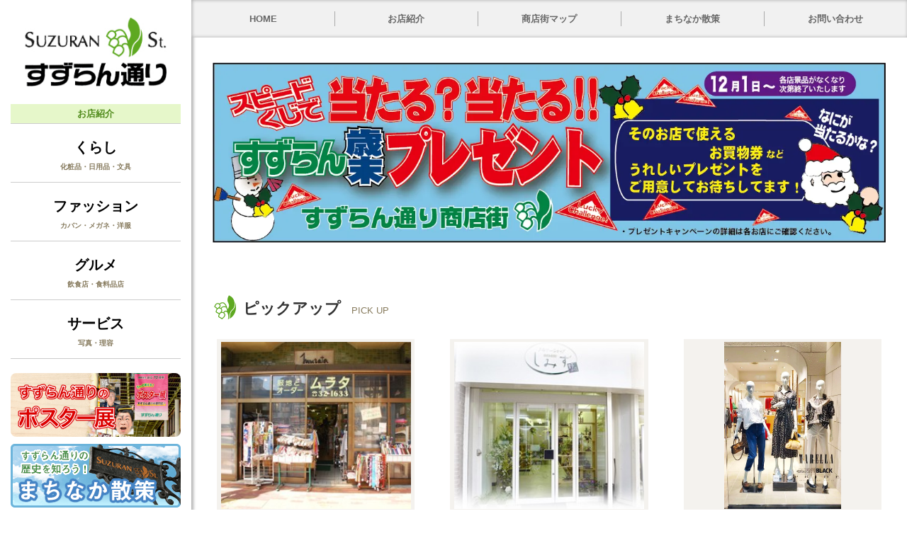

--- FILE ---
content_type: text/html; charset=UTF-8
request_url: https://www.suzuran-st.com/
body_size: 8963
content:
<!DOCTYPE html>
<html lang="ja">
<head>
<meta charset="utf-8">
<meta content="width=device-width, initial-scale=1.0" name="viewport">
<meta http-equiv="Cache-Control" content="public">

<meta name="format-detection" content="telephone=no">
<meta name="keywords" content="すずらん通り,商店街,長岡,新潟,ショッピング,グルメ,観光,歴史,山本五十六,米百俵,駐車場,駐車券,商品券,散歩道,イベント">
<meta name="description" content="長岡市すずらん通り商店街は、長岡駅周辺活性化を目指し、さまざまな活動を行っています。">
<title>長岡市すずらん通り商店街 新潟県長岡市</title>
<link rel="canonical" href="https://www.suzuran-st.com/">
<link rel="shortcut icon" href="/favicon.ico"><link rel='stylesheet' href='/css/base.css?20230508102314'>
<link rel='stylesheet' href='/css/layout.css?20230620211301'>
<link rel='stylesheet' href='/css/photoswipe.css?20230508102314'>
<link rel="stylesheet" href="/css/print.css" media="print"><link rel='stylesheet' href='/css/animate.css?20230719111504'>
<link rel='stylesheet' href='/extend_code/fontawesome-free-6.4.0-web/css/reduce.min.css?20230719155940'>
<script src='/js/jquery.2.1.4.js?20230508095009'></script>
<script src='/js/atyuga.js?20230508095009'></script>
<script src='/js/fixheight.js?20230508095009'></script>
<script src='/js/ofi.min.js?20230508095009'></script>
<script src='/js/photoswipe/jquery.photoswipe-valid.js?20230508095010'></script>
<script src='/js/jquery.cookie.js?20230508095009'></script>
<script src='/js/swView.js?20230508095009'></script>
<script src='/js/common.js?20230508102314'></script>
<style>
  /*
    fixHeight が動作する際にコンテンツが不自然にリサイズしているのを見えないようにする
    ※ scriptタグで「window.load が完了した時点で htmlタグに .window-load クラスを付加する 」と組み合わせて使う
  */
  html.enable-javascript .fixHeight { visibility: hidden; }
  html.enable-javascript.window-load .fixHeight { visibility: visible; }
</style>

</head><body>
  <div id="wrapper">
    <div class="clearfix" id="retop">
      <header>
  <p class="logo"><a href="/"><img src="/img/logo.jpg" alt="すずらん通り商店街" class="hover"></a></p>
  <nav>
    <p>お店紹介</p>
    <ul>
      <li><a href='/shop/#ct01'>くらし<span>化粧品・日用品・文具</span></a></li><li><a href='/shop/#ct02'>ファッション<span>カバン・メガネ・洋服</span></a></li><li><a href='/shop/#ct03'>グルメ<span>飲食店・食料品店</span></a></li><li><a href='/shop/#ct04'>サービス<span>写真・理容</span></a></li>
    </ul>
  </nav>  <ul class="banner">
    <li><a href="/poster/" ><img src="/img/bn_pos.png" alt="ポスター展" class="hover" style="border-radius:8px;"></a></li>
    <li><a href="/sansaku/"><img src="/img/bn5.png" alt="まちなか散策" class="hover"></a></li>
    <li><a href="/musya/"><img src="/img/bn2.png" alt="こども武者行列" class="hover"></a></li>
    <!-- <li><a href="/service_ticket/"><img src="/img/bn3.png" alt="お買い物がもっと便利に。" class="hover"></a></li> -->
    <li><a href="https://nagaoka-shohinken.jp/" target="_blank"><img src="/img/bn4.png" alt="長岡市共通商品券" class="hover"></a></li>
  </ul><p class="drawer-button"><i class="fas fa-bars"></i>メニュー</p></header>      <div id="contents">
        <div id="gnav">
  <ul>
    <li><a href="/">HOME</a></li>
    <li><a href="/shop/">お店紹介</a></li>
    <li><a href="/map/">商店街マップ</a></li>
    <li><a href="/sansaku/">まちなか散策</a></li>
    <li><a href="/contact/">お問い合わせ</a></li>
  </ul>
</div>        <div id="main">
          <div id="topnews">
            <div class='mce_message'></div><div class="image">  <p class="center">    <img src='/upload/top/t00010.webp' alt=''>  </p></div>          </div>
          <section>
            <h2 class="ts1">ピックアップ<b>PICK UP</b></h2>
            <ul class="fixHeight spotlist mt20">
              <li>
  <a href='/shop/dtl.php?shop_id=14'>
    <div class='img'>
      <div class='ofimg'>
        <img src='/upload/shop/s00014_00.jpg?20230508095004' alt='' class='object-fit-img'>
      </div>
    </div>
    <dl>
      <dt>ムラタ洋装店</dt>
      <dd>創業者村田カウさんが、全国的にも数少なかったムラタ洋装店を始められて90年余。
NHKの朝ドラを地で行くような洋服の仕...</dd>
    </dl>
    <p class='btn'>情報を確認する</p>
  </a>
</li><li>
  <a href='/shop/dtl.php?shop_id=5'>
    <div class='img'>
      <div class='ofimg'>
        <img src='/upload/shop/s00005_00.jpg?20230508095006' alt='' class='object-fit-img'>
      </div>
    </div>
    <dl>
      <dt>しみずフラワーデザインルーム</dt>
      <dd>知る人ぞ知るアートフラワーの店で、以前は大和長岡店の六階で「野の花」を題材にしたフラワー教室で人気沸騰。
 
現在の...</dd>
    </dl>
    <p class='btn'>情報を確認する</p>
  </a>
</li><li>
  <a href='/shop/dtl.php?shop_id=16'>
    <div class='img'>
      <div class='ofimg'>
        <img src='/upload/shop/s00016_00.webp?20241023112722' alt='' class='object-fit-img'>
      </div>
    </div>
    <dl>
      <dt>ブティックMagniFigue（マニフィック）</dt>
      <dd>2002年（平成14）のOPEN以来、ヨーロッパの一流ブランドやトレンドを押さえた
様々な商品を展開するインポートセレ...</dd>
    </dl>
    <p class='btn'>情報を確認する</p>
  </a>
</li><li>
  <a href='/shop/dtl.php?shop_id=7'>
    <div class='img'>
      <div class='ofimg'>
        <img src='/upload/shop/s00007_00.jpg?20230508095006' alt='' class='object-fit-img'>
      </div>
    </div>
    <dl>
      <dt>ニイガタエイド（株）長岡店</dt>
      <dd>もし耳が遠くなっても自覚していない場合があるんです。
 
まずはチェック！
チェック1：会話の中で聞き返すことがお...</dd>
    </dl>
    <p class='btn'>情報を確認する</p>
  </a>
</li><li>
  <a href='/shop/dtl.php?shop_id=3'>
    <div class='img'>
      <div class='ofimg'>
        <img src='/upload/shop/s00003_00.webp?20230721151109' alt='' class='object-fit-img'>
      </div>
    </div>
    <dl>
      <dt>鳥越商店</dt>
      <dd>進学や就職のお祝いでもらった時はすごく嬉しかったけれど慣れない書き味に、いつの間にか使わないまま引き出しの奥にしまったき...</dd>
    </dl>
    <p class='btn'>情報を確認する</p>
  </a>
</li><li>
  <a href='/shop/dtl.php?shop_id=34'>
    <div class='img'>
      <div class='ofimg'>
        <img src='/upload/shop/s00034_00.jpg?20230508095006' alt='' class='object-fit-img'>
      </div>
    </div>
    <dl>
      <dt>きもの処　星ごん</dt>
      <dd>星ごんは明治創業以来,洒落た着物と帯で皆様から愛されてきました。
 
きものライフのお手伝いから久留米絣の洋服の提案...</dd>
    </dl>
    <p class='btn'>情報を確認する</p>
  </a>
</li>            </ul>
          </section>
        </div>
        <footer>
  <div id="pageTop"><a href="#retop"><b>ページの先頭へ戻ります</b></a></div>
  <p class="name">長岡市すずらん通商店街振興組合</p>
  <p class="copy">&copy;&ensp;2025&ensp;SUZURANDORI&thinsp;SYOUTENGAI</p>
  <ul class="switchBtn">
    <li id="swPc"><i class="fas fa-desktop"></i>PC表示</li>
    <li id="swSp"><i class="fas fa-mobile-alt"></i>スマートフォン表示</li>
  </ul>
</footer>      </div>
    </div>
  </div>
<div id="drawer">
  <p class="drawer-button"><span>閉じる</span></p>
  <ul class="dnav">
    <li><a href="/">HOME</a></li>
    <li><a href="/shop/">お店紹介</a>
      <div>
        <a href='/shop/#ct01'>くらし<span>化粧品・日用品・文具</span></a><a href='/shop/#ct02'>ファッション<span>カバン・メガネ・洋服</span></a><a href='/shop/#ct03'>グルメ<span>飲食店・食料品店</span></a><a href='/shop/#ct04'>サービス<span>写真・理容</span></a>
      </div>
    </li>
    <li><a href="/map/">商店街マップ</a></li>
    <li><a href="/sansaku/">まちなか散策</a></li>
    <li><a href="/contact/">お問い合わせ</a></li>
  </ul>  <ul class="banner">
    <li><a href="/poster/" ><img src="/img/bn_pos.png" alt="ポスター展" class="hover" style="border-radius:8px;"></a></li>
    <li><a href="/sansaku/"><img src="/img/bn5.png" alt="まちなか散策" class="hover"></a></li>
    <li><a href="/musya/"><img src="/img/bn2.png" alt="こども武者行列" class="hover"></a></li>
    <!-- <li><a href="/service_ticket/"><img src="/img/bn3.png" alt="お買い物がもっと便利に。" class="hover"></a></li> -->
    <li><a href="https://nagaoka-shohinken.jp/" target="_blank"><img src="/img/bn4.png" alt="長岡市共通商品券" class="hover"></a></li>
  </ul></div></body>
</html>


--- FILE ---
content_type: text/css
request_url: https://www.suzuran-st.com/css/base.css?20230508102314
body_size: 33685
content:
@charset "utf-8";
body, dl, dt, dd, ul, ol, li, dl, dt, dd, p, h1, h2, h3, h4, h5, h6, pre, code, form, fieldset, legend, blockquote {margin:0;padding:0;font-style:normal;font-weight:normal;text-align:left;}
body{font-family:"メイリオ","Meiryo","ＭＳ Ｐゴシック","Hiragino Kaku Gothic Pro","ヒラギノ角ゴ Pro W3",sans-serif;}
* html body{font-size:small; font:x-small;}
/**:first-child+html body{font-size: small; font: x-small;}*/
img, a img{border:0; vertical-align:bottom; padding:0px; margin:0px;}
h1,h2,h3,h4,h5,h6{font-size:100%; font-weight:normal;}
ul,dl,ol{text-indent:0;}li{list-style:none;}
address,caption,cite,code,dfn,em,strong,th,var{font-style:normal; font-weight:normal;}
input,textarea,select{font-family:inherit; font-size:inherit; font-weight:inherit;}
* html input,* html textarea,* html select{font-size:100%;}
*:first-child+html+input,*:first-child html+textarea,*:first-child+html select{font-size:100%;}
table{border-collapse:collapse; border-spacing:0; font-size: inherit; width:100%;}th,td{text-align:left; vertical-align:top;}caption{text-align:left;}
pre,code,kbd,samp,tt{font-family:monospace;}
* html pre,* html code,* html kbd,* html samp,* html tt{font-size:108%; line-height:100%;}
*:first-child+html pre,*:first-child html+code,*:first-child html+kbd,*:first-child+html+samp,*:first-child+html tt{font-size:108%; line-height:100%;}
input,select,textarea{font-size:100%; font-family:Verdana, Helvetica, sans-serif;}
input, textarea{margin:0; padding:0; vertical-align:middle;}
strong, em{font-weight:bold;}

/*clears==========*/
.clearfix:after{
	content:"";
	display:block;
	height:0;
	clear:both;
	visibility:hidden;
}
.clearfix{display:inline-table; zoom:1;}
/* HIDE IEmac-5 \*/
    * html .clearfix{height:1%;}
/*    *+html .clearfix{height:1%;}*/
    .clearfix{display:block;}
/* END HIDE IEmac-5 */

.clear{clear:both;}


/*====================
#common
--------------------*/
body{
	color:#333;
	font-size:15px;
	line-height:155%;
	min-width:1000px;
	-webkit-text-size-adjust:100%;/*スマホ表示対応*/
	overflow-x: hidden;
	position: relative;
}
span.spblock{
	display: inline-block;
	margin-left:1.5em;
}

@media screen and (min-width:741px){
a[href^="tel:"]{pointer-events: none; text-decoration: none !important;}
}

@media screen and (max-width:1100px){
	body{
		min-width:1024px;
		width: 100%;
		overflow-x: auto;
	}
}

@media screen and (max-width:770px){
	body{min-width:300px;}
	span.spblock{
		display: block;
		margin-left:0;
	}

}


.eff{transition: all 0.3s;}
img{max-width:100%;}

/*:::::*/
.ofimg{
	text-align: center;
	position: relative;
}
a.ofimg{
	display: block;
}
.ofimg:before{
	content: "";
	display: block;
	width: 100%;
	padding-bottom:75%;
}
.ofimg img{
	position: absolute;
	left:0;
	top:0;
	object-fit:contain;
	width: 100%;
	height: 100%;
}
.ofimg.cover img{object-fit:cover;}
.object-fit-img{
	object-fit: contain;
	font-family: 'object-fit: contain;'
}
.cover .object-fit-img{
	object-fit: cover;
	font-family: 'object-fit: cover;'
}

/**/
.center{text-align:center;}
.right{text-align:right;}

/**/
.fl{float:left;}
.fr{float:right;}
.flm{float:left; margin:0px 20px 10px 0;}
.frm{float:right; margin:0px 0px 10px 20px;}

/**/
.hover{background:inherit; transition:filter 0.3s, opacity 0.3s;}
.hover:hover, .hover:active{filter:alpha(opacity=60); opacity:0.60;}
.hoverbright{transition: filter 0.3s;}
.hoverbright:hover{filter:saturate(150%) brightness(120%);}
@media all and (-ms-high-contrast:none){
	*::-ms-backdrop, .hoverbright {
		transition:filter 0.3s, opacity 0.3s;
	}
	*::-ms-backdrop, .hoverbright:hover {
		filter:alpha(opacity=60); opacity:0.60;
	}
}
a:link, a:visited{color:#000; text-decoration:underline;}
a:hover, a:active{color:#666; text-decoration:none;}


/*margins==========*/
.mt0{margin-top:0 !important;}
.mb10{margin-bottom:10px;}
.mb20{margin-bottom:20px;}
.mb30{margin-bottom:30px;}
.mb40{margin-bottom:40px;}
.mb50{margin-bottom:50px;}
.mt10{margin-top:10px;}
.mt20{margin-top:20px;}
.mt30{margin-top:30px;}
.mt40{margin-top:40px;}
.mt50{margin-top:50px;}

/*paddings==========*/
.pb10{padding-bottom:10px;}
.pb20{padding-bottom:20px;}
.pb30{padding-bottom:30px;}
.pb40{padding-bottom:40px;}
.pb50{padding-bottom:50px;}
.pt10{padding-top:10px;}
.pt20{padding-top:20px;}
.pt30{padding-top:30px;}
.pt40{padding-top:40px;}
.pt50{padding-top:50px;}


/*grid==========*/
.gr > *{float:left; margin:20px 2% 0 0;}

.gr.pt2 > *{width:49%;}
.gr.pt2 > *:nth-child(2n){margin-right:0;}
.gr.pt2 > *:nth-child(1), .gr.pt2 > *:nth-child(2){margin-top:0;}

.gr.pt3 > *{width:32%;}
.gr.pt3 > *:nth-child(3n){margin-right:0;}
.gr.pt3 > *:nth-child(1), .gr.pt3 > *:nth-child(2), .gr.pt3 > *:nth-child(3){margin-top:0;}

.gr.pt4 > *{width:23.5%;}
.gr.pt4 > *:nth-child(4n){margin-right:0;}
.gr.pt4 > *:nth-child(1), .gr.pt4 > *:nth-child(2), .gr.pt4 > *:nth-child(3), .gr.pt4 > *:nth-child(4){margin-top:0;}


@media screen and (max-width:585px){
	.gr.pt4.mov > *{width:32%;}
	.gr.pt4.mov > *:nth-child(4n){margin-right:2%;}
	.gr.pt4.mov > *:nth-child(3n){margin-right:0;}
	.gr.pt4.mov > *:nth-child(4){margin-top:20px;}

	.gr.pt4.mov4-2 > *{width:49%;}
	.gr.pt4.mov4-2 > *:nth-child(2n){margin-right:0;}
	.gr.pt4.mov4-2 > *:nth-child(3),
	.gr.pt4.mov4-2 > *:nth-child(4){margin-top:20px;}

}

@media screen and (max-width:485px){
	.gr.pt3.mov > *,
	.gr.pt4.mov > *{width:49%;}
	.gr.pt3.mov > *:nth-child(3n),
	.gr.pt4.mov > *:nth-child(3n){margin-right:2%;}
	.gr.pt3.mov > *:nth-child(2n),
	.gr.pt4.mov > *:nth-child(2n){margin-right:0;}
	.gr.pt3.mov > *:nth-child(3),
	.gr.pt4.mov > *:nth-child(3){margin-top:20px;}
}


.imagebox .image{width:35%;}
.imagebox .text{width:65%; box-sizing: border-box;}
.imagebox .text.fr{padding-left:30px;}
.imagebox .text.fl{padding-right:30px;}
@media screen and (max-width:640px){
	.imagebox .image,
	.imagebox .text{
		width:100%;
		float:none;
	}
	.imagebox .image{text-align: center;}
	.imagebox .text.fr{padding-left:0;}
	.imagebox .text.fl{padding-right:0;}
	.imagebox .image + .text,
	.imagebox text + .image{margin-top:20px;}
}

.imagebox_flex{
	display: flex;
	flex-wrap: wrap;
}
.imagebox_flex.rev{
	flex-direction:row-reverse;
}
.captxt{
	margin-top:5px;
	text-align: center;
	font-weight: bold;
	font-size:13px;
	line-height: 1.2;
}
.captxt span{
	font-weight: normal;
	font-size:90%;
}
.imagebox_flex .text{
	flex: 1;
    flex-grow: 1;
    flex-shrink: 1;
	flex-basis: 0%;
	padding-left:40px;
}
.imagebox_flex.rev .text{
	padding-left:0;
	padding-right:40px;
}
@media screen and (max-width:720px){
	.imagebox_flex{
		display: block;
	}
	.imagebox_flex .image{
		width: 100% !important;
	}
	.imagebox_flex .text{
		padding-left:0;
	}
	.imagebox_flex > * + *{
		margin-top:20px;
	}
}


/*:::::*/
.centerImg{
	font-size:0;
	margin-bottom:15px;
	text-align:center;
}
.centerImg > *{
	margin-right:2%;
	display:inline-block;
	font-size:12px;
	vertical-align:top;
}
.centerImg.gr2 > *{
	width:49%;
}
.centerImg.gr3 > *{
	width:32%;
}
.centerImg.gr2 > *:nth-child(2n),
.centerImg.gr3 > *:nth-child(3n){
	margin-right:0;
}
.centerImg img{
	max-width:100%;
	margin-bottom:6px;
}
@media screen and (max-width:650px){
	.centerImg.mov > *{
		display:block;
		width:100%;
	}
	.centerImg.mov > * + *{
		margin-top:30px;
	}
	.centerImg.mov img{margin-bottom:0;}
	.centerImg.mov .sp_left{
		float:left;
		box-sizing:border-box;
		padding-right:15px;
		width:35%;
	}
	.centerImg.mov .sp_right{
		float:right;
		width:65%;
	}
}

/*txt==========*/
.mustmark{color:#C00;}

.syutten{
	font-size:75%;
	line-height: 1.5;
	font-weight: bold;
	color: #a7a7a7;
}

p + p{margin-top:0.8em;}

.indent{
	text-indent:-1em;
	padding-left:1em;
}


/*title==========*/
#pagetitle{
	position: relative;
	overflow: hidden;
	display: flex;
	justify-content: center;
	align-items: center;
	height: 240px;
}
#pagetitle:after{
	content: "";
	display: block;
	background: rgba(0,0,0,0.3);
	position: absolute;
	z-index:2;
	left:0;
	top:0;
	width: 100%;
	height: 100%;
}
#pagetitle .txt{
	position: relative;
	z-index:3;
}
#pagetitle .name{
	font-size:34px;
	line-height: 1;
	color: #fff;
	text-align: center;
	text-shadow:
		2px 3px 5px rgba(0,0,0,0.7),
		2px -3px 5px rgba(0,0,0,0.7),
		-2px 3px 5px rgba(0,0,0,0.7),
		-2px -3px 5px rgba(0,0,0,0.7)
		;
}
#pagetitle .comment{
	text-align: center;
	color: #fff;
	background: rgba(94, 169, 34, 0.5);
	padding:8px 20px;
	margin-top:15px;
	font-size:13px;
	font-weight: bold;
	line-height: 1.6;
	position: absolute;
	z-index: 3;
	bottom:0;
	width: 100%;
	box-sizing: border-box;
}
#pagetitle img{
	position: absolute;
	z-index: 1;
	left:50%;
	top:50%;
	transform: translate(-50%,-50%);
	width: 100%;
}
@media screen and (max-width:1130px){
	#pagetitle{
		height: 250px;
	}
}
@media screen and (max-width:680px){
	#pagetitle{
		height: 180px;
	}
	#pagetitle .name{
		font-size:26px;
	}
}
@media screen and (max-width:580px){
	#pagetitle img{
		width: auto;
		max-width: unset;
		height: 230px;
	}
}

/* パンくずリスト */
#pankuzu { font-size: 0.95rem; margin: 10px 20px; }
#pankuzu li { display: inline-block; }
#pankuzu li:before {
 content: "＞";
 font-size: 70%;
 color: #666;
}

#pankuzu li:first-child:before {
	content: '';
}

#pankuzu * {
 color:#4f8a1a;
}

@media screen and (max-width:580px){
	#pankuzu { font-size: 0.80rem; }
}


/**/
.ts1{
	font-size:22px;
	line-height:120%;
	font-weight: bold;
	position: relative;
	padding-left:43px;
	margin-bottom:30px;
}
.ts1:before{
	content: "";
	display: block;
	width: 34px;
	height: 34px;
	left:0;
	top:50%;
	background: url(/img/ic_suzu.png) no-repeat center center;
	background-size: contain;
	position: absolute;
	transform:translate(0,-55%);
}
.ts1 b{
	font-size: 13px;
	line-height: 100%;
	display: inline-block;
	color: #877B5D;
	margin-left:15px;
	font-weight: 500;
}

/**/
.ts2{
	background:#f5fbee;
	border-bottom:1px solid #c2c7bb;
	font-size:16px;
	line-height:120%;
	position:relative;
	margin-bottom:12px;
	padding:17px 15px 15px 25px;
	margin-bottom:13px;
	margin-top:30px;
}
.ts1 + .ts2{margin-top:0;}
.ts2:before{
	content:"";
	display:block;
	width:5px;
	top:15px;
	bottom:16px;
	left:10px;
	background:#4f8a1a;
	position:absolute;
	margin:auto;
}


/*table==========*/
table.style{
	border-top:1px solid #c3d4d4;
	border-right:1px solid #c3d4d4;
}
table.style th, table.style td{
	vertical-align:middle;
	padding:15px;
	border-bottom:1px solid #c3d4d4;
	border-left:1px solid #c3d4d4;
}
table.style th{
	background:#F3F9F9;
	font-weight:bold;
	color: #546d6d;
}
table.style td input,
table.style td textarea,
table.style td select{
	border:1px solid #CCC;
	padding:3px;
	border-radius:3px;
}

@media screen and (max-width:770px){
	table.style.mov, table.style.mov tbody, table.style.mov tr, table.style.mov th, table.style.mov td{
		display:block;
		width:100%;
		box-sizing:border-box;
	}
	table.style.mov{border:none;}
	table.style.mov tr{
		margin-top:10px;
		border-top:1px solid #c3d4d4;
		border-right:1px solid #c3d4d4;
	}
	table.style th, table.style td{
		padding:9px 10px;
	}
}


/*liststyle==========*/
ol li{
	list-style:decimal inside;
	text-indent:-1.3em;
	padding-left:1.3em;
}

/**/
ul.history{
	border-top:1px dashed #ccc;
}
ul.history li{
	display: flex;
	flex-wrap: wrap;
	border-bottom:1px dashed #ccc;
	padding: 10px 0;
}
ul.history li:nth-child(odd){
	background: #fafafa;
}
ul.history span{
	width: 5em;
	text-align: right;
}
ul.history div{
	flex: 1;
	flex-grow: 1;
	flex-shrink: 1;
	flex-basis: 0%;
	box-sizing: border-box;
	padding-left:2em;
}
@media screen and (max-width:640px){
	ul.history li{
		display: block;
		padding: 10px;
	}
	ul.history span{
		width: auto;
		text-align: left;
		font-size:80%;
		line-height: 1;
		font-weight: bold;
	}
	ul.history div{
		padding-left:0;
	}
}

/*:::::*/
.newslist{
	border-top:1px dotted #ccc;
}
.newslist a{
	display: block;
	border-bottom:1px dotted #ccc;
	font-size: 14px;
	line-height: 120%;
	padding: 12px 15px 12px 20px;
	transition:
		background 0.3s,
		color 0.3s;
}
.newslist li:nth-child(even) a{
	background: #F9F8F4;
}
.newslist a:hover{
	color: #A22;
	background: #FDFEEB !important;
}
.newslist a > *{
	display: block;
}
.newslist a > b{
	float: left;
	color: #7D5F4A;
}
.newslist .icon{
	color: #fff;
	display: inline-block;
	padding:3px 5px;
	width: 85px;
	text-align: center;
	line-height: 100%;
	margin-left:15px;
}
.newslist .icon.blue{background: #013976;}
.newslist .icon.green{background: #3E8A3F;}
.newslist a > span{
	padding-left:16em;
}
@media screen and (max-width:770px){
	.newslist a{
		padding: 15px 10px;
	}
	.newslist a > b{
		float: none;
	}
	.newslist a > span{
		padding-left:0;
		margin-top:10px;
	}
}
@media screen and (max-width:550px){
	.newslist a > b{
		font-size: 12px;
	}
	.newslist .icon{
		width: 75px;
	}
}

/**/
.street{
	display: flex;
	flex-wrap: wrap;
	margin-top:-70px;
}
.street a{
	display: block;
	text-decoration: none;
	background: #f7f7f7;
	padding-bottom:25px;
	border-radius: 8px;
	overflow: hidden;
	transition: background 0.4s;
}
.street > *{
	margin-top:70px;
	width: 30.66%;
	margin-right:4%;
}
.street > *:nth-child(3n){
	margin-right:0;
}
.street div{
	text-align: center;
	position: relative;
}
.street div:after{
	content: "\f061";
	background: #fff;
	border-radius: 50%;
	width: 30px;
	font-size:18px;
	line-height: 30px;
	font-family: "Font Awesome 5 free";
	font-weight: 600;
	position: absolute;
	z-index:5;
	bottom:10px;
	right:10px;
	color: #1eb77f;
	transition:
		color 0.4s,
		transform 0.4s;
}
.street .ofimg{
	overflow: hidden;
}
.street .ofimg:before{
	padding-bottom:58%;
}
.street .tit{
	font-weight: bold;
	font-size:18px;
	line-height: 1.2;
	margin-bottom:10px;
	margin-top:20px;
}
.street .tit,
.street p{
	padding-right:20px;
	padding-left:20px;
}
.street a img{
	transition: transform 0.4s;
}
.street a:hover{
	background: #edfff9;
}
.street a:hover img{
	transform: scale(1.06,1.06);
}
.street a:hover div:after{
	color:#e8b219;
	transform: scale(1.13,1.13);
}
@media screen and (max-width:680px){
	.street > *{
		width: 48%;
		margin-right:4%;
	}
	.street > *:nth-child(3n){
		margin-right:4%;
	}
	.street > *:nth-child(2n){
		margin-right:0;
	}
}
@media screen and (max-width:500px){
	.street{
		display: block;
	}
	.street > *{
		width: 100%;
		margin-right:0;
	}
}

/*:::::*/
.spotlist{
	display: flex;
	flex-wrap: wrap;
	margin-top:-70px;
}
.spotlist > *{
	margin-top:70px;
	width: 30.66%;
	margin-right:4%;
}
.spotlist > *:nth-child(3n){
	margin-right:0;
}
.spotlist a{
	display: block;
	text-decoration: none;
}
.spotlist dl{
	background: #fff;
	padding: 35px 0 20px;
	margin-top:-34px;
}
.spotlist .img{
	padding:0 6px;
	margin-right:auto;
	margin-left:auto;
	width: 320px;
	box-sizing: border-box;
}
.spotlist .ofimg{
	background: #F4F2EE;
	border: 4px solid #F4F2EE;
}
.spotlist .ofimg:before{
	padding-bottom:87%;
}
.spotlist dt{
	font-weight: bold;
	color: #4f8a1a;
	font-size: 15px;
	line-height: 100%;
	padding: 18px 0;
	transition: color 0.3s;
}
.spotlist dd{
	border-top:1px solid #c6cead;
	border-bottom:1px solid #c6cead;
	background: #fbfff2;
	font-size: 13px;
	line-height: 150%;
	padding: 15px 10px;
}
.spotlist .btn{
	background:-moz-linear-gradient(top,
		rgba(139,216,12,1) 7%,
		rgba(75,151,6,1) 93%);
	background:-webkit-gradient(linear, left top, left bottom,
		color-stop(7%,rgba(139,216,12,1)),
		color-stop(93%,rgba(75,151,6,1)));
	background:-webkit-linear-gradient(top,
		rgba(139,216,12,1) 7%,
		rgba(75,151,6,1) 93%);
	background:-o-linear-gradient(top,
		rgba(139,216,12,1) 7%,
		rgba(75,151,6,1) 93%);
	background:-ms-linear-gradient(top,
		rgba(139,216,12,1) 7%,
		rgba(75,151,6,1) 93%);
	background:linear-gradient(to bottom,
		rgba(139,216,12,1) 7%,
		rgba(75,151,6,1) 93%);
	font-weight: bold;
	text-shadow:0 1px 1px rgba(0,0,0,0.6);
	font-size:14px;
	line-height: 1;
	color: #fff;
	text-align: center;
	position: relative;
	padding: 15px 0;
}


.spotlist a:hover dt{
	color:#74c00c;
}
.spotlist .btn, .spotlist img{transition:
	filter 0.3s,
	opacity 0.3s;
}
.spotlist a:hover .btn, .spotlist a:hover img{filter:alpha(opacity=60); opacity:0.60;}

@media screen and (max-width:1420px){
	.spotlist .img{
		width: 100%;
	}
}
@media screen and (max-width:1000px){
	.spotlist.gr.pt4 > *{
		width: 49%;
		margin-top:30px;
	}
	.spotlist.gr.pt4 > *:nth-child(1),
	.spotlist.gr.pt4 > *:nth-child(2){
		margin-top:0;
	}
	.spotlist.gr.pt4 > *:nth-child(4n){
		margin-right:2%;
	}
	.spotlist.gr.pt4 > *:nth-child(2n){
		margin-right:0%;
	}
}
@media screen and (max-width:680px){
	.spotlist > *{
		width: 48%;
	}
	.spotlist > *:nth-child(3n) {
		margin-right: 4%;
	}
	.spotlist > *:nth-child(2n) {
		margin-right: 0;
	}
}
@media screen and (max-width:500px){
	.spotlist{
		display: block;
		margin-top:-40px;
	}
	.spotlist > *{
		width: 100%;
	}
	.spotlist > *:nth-child(2){
		margin-right: 0;
	}
}



/*button==========*/
.bt input{
	font-family:"メイリオ","Meiryo","ＭＳ Ｐゴシック","Hiragino Kaku Gothic Pro","ヒラギノ角ゴ Pro W3",sans-serif !important;
}
.bt a, a.bt, .bt input{
	color:#FFF;
	text-decoration:none;
	padding:15px 35px;
	margin:0 5px;
	font-weight:bold;
	display:inline-block;
	border-radius:9px;
	font-size:16px;
	text-shadow: 0 1px 1px rgba(0,0,0,0.4);
	line-height:100%;
	cursor:pointer;
	border:none;
	background:rgb(204,204,204);
	background:-moz-linear-gradient(top,
		rgba(200,200,200,1) 0%,
		rgba(160,160,160,1) 100%);
	background:-webkit-gradient(linear, left top, left bottom,
		color-stop(0%,rgba(200,200,200,1)),
		color-stop(100%,rgba(160,160,160,1)));
	background:-webkit-linear-gradient(top,
		rgba(200,200,200,1) 0%,
		rgba(160,160,160,1) 100%);
	background:-o-linear-gradient(top,
		rgba(200,200,200,1) 0%,
		rgba(160,160,160,1) 100%);
	background:-ms-linear-gradient(top,
		rgba(200,200,200,1) 0%,
		rgba(160,160,160,1) 100%);
	background:linear-gradient(to bottom,
		rgba(200,200,200,1) 0%,
		rgba(160,160,160,1) 100%);
}
a.bt:hover, .bt a:hover, .bt input:hover{
	filter:alpha(opacity=60);
	opacity:0.60;
}
.bt a.red, a.bt.red, .bt input.red{
	background:rgb(232,115,123);
	background:-moz-linear-gradient(top,
		rgba(232,115,123,1) 0%,
		rgba(242,68,90,1) 100%);
	background:-webkit-gradient(linear, left top, left bottom,
		color-stop(0%,rgba(232,115,123,1)),
		color-stop(100%,rgba(242,68,90,1)));
	background:-webkit-linear-gradient(top,
		rgba(232,115,123,1) 0%,
		rgba(242,68,90,1) 100%);
	background:-o-linear-gradient(top,
		rgba(232,115,123,1) 0%,
		rgba(242,68,90,1) 100%);
	background:-ms-linear-gradient(top,
		rgba(232,115,123,1) 0%,
		rgba(242,68,90,1) 100%);
	background:linear-gradient(to bottom,
		rgba(232,115,123,1) 0%,
		rgba(242,68,90,1) 100%);
}

/*:::::*/
.more{
	display: block;
}
.more a{
	background:rgb(103,54,39);
	background:-moz-linear-gradient(top,
		rgba(155,81,60,1) 15%,
		rgba(103,54,39,1) 80%);
	background:-webkit-gradient(linear, left top, left bottom,
		color-stop(15%,rgba(155,81,60,1)),
		color-stop(80%,rgba(103,54,39,1)));
	background:-webkit-linear-gradient(top,
		rgba(155,81,60,1) 15%,
		rgba(103,54,39,1) 80%);
	background:-o-linear-gradient(top,
		rgba(155,81,60,1) 15%,
		rgba(103,54,39,1) 80%);
	background:-ms-linear-gradient(top,
		rgba(155,81,60,1) 15%,
		rgba(103,54,39,1) 80%);
	background:linear-gradient(to bottom,
		rgba(155,81,60,1) 15%,
		rgba(103,54,39,1) 80%);
	text-decoration: none;
	display: inline-block;
	font-weight: bold;
	color: #fff;
	font-size: 20px;
	line-height: 100%;
	text-shadow: -1px -1px 0 #291510;
	padding: 15px 80px;
}


/*====================
#pageBase
----------------------*/
body:before{
	content: "";
	display: block;
	position: absolute;
	left:0;
	top:0;
	bottom:0;
	background: #fff;
	width: 270px;
	box-shadow: 3px 0 4px rgba(0,0,0,0.3);
}

/*header==========*/
header{
	float: left;
	width: 270px;
	padding: 0 15px 125px;
	box-sizing: border-box;
	text-align: center;
	position: relative;
}
header .logo{
	text-align: center;
	padding:25px 0;
}
header .logo img{
	width: 200px;
}
header nav p{
	text-align:center;
	font-weight: bold;
	font-size:13px;
	line-height: 1;
	padding: 7px 10px;
	background: #e6f7ca;
	color: #4f8a1a;
}
header nav ul{
	border-top:1px solid #ccc;
}
header nav ul li{
	border-bottom:1px solid #ccc;
}
header nav ul li a{
	transition:
		background 0.3s,
		color 0.3s;
}
header nav ul li:hover a{
	color:#a22;
	background: #FDFEEB;
}
header nav a{
	display: block;
	text-align: center;
	font-size: 20px;
	font-weight: bold;
	line-height:100%;
	text-decoration: none !important;
	padding:23px 0 16px;
}
header nav a span{
	display:block;
	font-weight:bold;
	font-size:10px;
	line-height:100%;
	margin-top:13px;
	color:#867A5D;
}
header .drawer-button{
	display:none;
	position:fixed;
	z-index:3;
	background:rgba(255,255,255,0.85);
	right:10px;
	top:6px;
	font-weight:bold;
	padding:7px 5px 5px;
	text-align:center;
	font-weight:bold;
	border:1px solid #ccc;
	border-radius:4px;
	color:#888;
	font-size:14px;
	line-height:1;
}
header .drawer-button i{
	display:block;
	font-size:26px;
	line-height:100%;
	margin-bottom:6px;
	color:#4f8a1a;
}
header .banner{
	margin-top:20px;
}
header .banner li + li{
	margin-top:10px;
}
@media screen and (max-width:770px){
	body:before,
	header{
		width: 100%;
	}
	header nav a{
		font-size: 15px;
	}
	body:before,
	header .banner,
	#gnav{
		display: none;
	}
	header{
		float: none;
		width: 100%;
		height: auto !important;
		padding: 8px 15px;
		background: #fff;
		box-shadow: -3px 0 4px rgba(0,0,0,0.3);
	}
	header .logo{padding:0;}
	header .logo img{width:115px;}
	header nav{display:none;}
	header .drawer-button{display:block;}
}
@media screen and (max-width:440px){
	header .logo{text-align:left;}
}

/**/
#gnav{
	background: #f1f1f1;
	box-shadow: 1px 0 5px rgba(0,0,0,0.3) inset;
}
#gnav ul{
	display: flex;
	justify-content: space-between;
}
#gnav li{
	width: 20%;
	position: relative;
}
#gnav li + li:before{
	content: "";
	display: block;
	width: 1px;
	background: #aaa;
	height:40%;
	position: absolute;
	left:0;
	top:30%;
}
#gnav a{
	display: block;
	text-decoration: none;
	text-align: center;
	padding:20px 5px;
	font-size:13px;
	line-height: 1;
	color: #666;
	font-weight: bold;
	transition:
		background 0.4s,
		color 0.4s;
}
#gnav a:hover{
	background: #ddd;
	color:#4f8a1a;
}


/*ドロワーメニュー -------------------------- */
#drawer {
	display: none;
}
@media screen and (max-width:770px){
	/* メインコンテンツ部分 */
	#wrapper {
		position: relative;
		-webkit-transition: all .2s;
	            transition: all .2s;
	}
	#wrapper.open {
		-webkit-transform: translate3d(-250px, 0, 0);
	            transform: translate3d(-250px, 0, 0);
		overflow: hidden;
	}
	/* ドロワーメニュー部分 */
	#drawer {
		display: block;
	    position: fixed;
	    top: 0;
    	right: -250px;
	    width: 250px;
    	height: 100%;
	    overflow-x: hidden;
    	-webkit-overflow-scrolling: touch;
	    -webkit-transition: all .2s;
    	        transition: all .2s;
	}
	#drawer .dnav a{
		display: block;
		text-align: center;
		border-bottom:1px solid #D3CFC9;
		text-decoration: none;
		padding:18px 0;
		font-weight: bold;
		font-size: 14px;
	}
	#drawer .dnav a span{
		display: block;
		font-size: 10px;
		line-height: 100%;
    	margin-top: 7px;
		color: #888;
	}
	#drawer.open {
    	-webkit-transform: translate3d(-250px, 0, 0);
	            transform: translate3d(-250px, 0, 0);
	}
	#drawer .drawer-button{
		display: block;
		text-align: center;
		background: #9fce76;
		color: #fff;
		font-weight: bold;
		line-height: 65px;
		font-size:20px;
	}
	#drawer .drawer-button span{
		display: inline-block;
		position: relative;
		padding-left:40px;
	}
	#drawer .drawer-button span:before,
	#drawer .drawer-button span:after{
		content: "";
		display:block;
		position: absolute;
		width:30px;
		height:4px;
		background: #fff;
		top:50%;
		left:0;
		margin-top:-4px;
	}
	#drawer .drawer-button span:before{
		-webkit-transform:rotate(45deg);
		-moz-transform:rotate(45deg);
		-ms-transform:rotate(45deg);
		-o-transform:rotate(45deg);
		transform:rotate(45deg);
	}
	#drawer .drawer-button span:after{
		-webkit-transform:rotate(-45deg);
		-moz-transform:rotate(-45deg);
		-ms-transform:rotate(-45deg);
		-o-transform:rotate(-45deg);
		transform:rotate(-45deg);
	}
	#drawer .banner{
		padding-top:10px;
		padding-bottom:10px;
	}
	#drawer .banner li{
		padding: 10px 20px;
	}
	/* ドロワーが開いたとき、コンテンツ部分にかけるオーバーレイ */
	#overlay {
    	position: absolute;
	    top: 0;
    	left: 0;
	    bottom: 0;
    	right: 0;
	    z-index: 9999;
    	background: rgba(0, 0, 0, .3);
	}
}


/*contents==========*/
#contents{
	width: calc(100% - 270px);
	box-sizing: border-box;
	float: left;
}

/*-----*/
#main{
	padding: 35px 30px 70px;
	width: 1300px;
	margin-right:auto;
	margin-left:auto;
	box-sizing: border-box;
}
#main > * + *{
	margin-top:80px;
}
@media screen and (max-width:1650px){
	#main{
		width: 1100px;
	}
}
@media screen and (max-width:1370px){
	#main{
		width: 100%;
	}
}
@media screen and (max-width:770px){
	#contents{
		float: none;
		width: 100%;
		height: auto !important;
	}
	#main{
		padding-right: 20px;
		padding-left: 20px;
	}
}


/*:::::*/
.pager{
	background:#E0DDD8;
	border-radius:10px;
}
.pager td{
	text-align: center;
	font-weight: bold;
	width: 17em;
	padding:12px 10px;
	transition: background 0.3s;
}
.pager td a{transition: color 0.3s;}
.pager td:nth-child(1){border-radius:10px 0 0 10px;}
.pager td:nth-child(3){border-radius:0 10px 10px 0;}
.pager td:nth-child(2){
	border-right:1px solid #C4C4C4;
	border-left:1px solid #C4C4C4;
	width: auto;
}
.pager td.bl-hot a{color:#7D614A;}
.pager td.bigger{color: #B9B7AE;}
.pager td.bl-hot:hover{background: #7D614A;}
.pager td.bl-hot:hover a{color: #fff;}
.pager td a{
	text-decoration: none;
}
.pager td i{
	margin:0 7px;
}
@media screen and (max-width:770px){
	.pager td{
		width: 11em;
	}
}
@media screen and (max-width:600px){
	.pager td{
		padding:12px 5px;
	}
	.pager td:nth-child(1),
	.pager td:nth-child(3){
		width: 9.5em;
		font-size:12px;
	}
	.pager td i{
		margin:0 3px;
	}
}
@media screen and (max-width:450px){
	.pager td{
		padding:10px 3px;
		font-size:11px;
		vertical-align: middle;
	}
	.pager td,
	.pager td:nth-child(1),
	.pager td:nth-child(3){
		font-size:11px;
	}
	.pager td:nth-child(1),
	.pager td:nth-child(3){
		width: 9em;
	}
	.pager td a{
		position: relative;
	}
}
@media screen and (max-width:390px){
	.pager td:nth-child(1),
	.pager td:nth-child(3){
		width: 8.7em;
	}
	.pager td select{
		display: block;
		margin:0 auto;
	}
}


/*footer==========*/
footer{
	background:#444;
}
footer p{
	text-align: center;
	color: #fff;
}
footer p + p{
	margin:0;
}
footer p.name{
	font-size: 18px;
	line-height: 120%;
	border-bottom:1px solid #5F5F61;
	padding:20px 0;
}
footer p.copy{
	font-size: 10px;
	line-height: 140%;
	padding: 8px 0;
}
footer p.copy a{
	color: #fff;
	text-decoration: none;
}
/*----------*/
#pageTop{
	bottom:-130px;
	left:0;
	width: 270px;
	padding:0;
	position:fixed;
	z-index:9999;
	transition:bottom 0.8s;
	background:-moz-linear-gradient(top,
		rgba(157,213,175,1) 0%,
		rgba(24,177,39,1) 100%);
	background:-webkit-gradient(linear, left top, left bottom,
		color-stop(0%,rgba(157,213,175,1)),
		color-stop(100%,rgba(24,177,39,1)));
	background:-webkit-linear-gradient(top,
		rgba(157,213,175,1) 0%,
		rgba(24,177,39,1) 100%);
	background:-o-linear-gradient(top,
		rgba(157,213,175,1) 0%,
		rgba(24,177,39,1) 100%);
	background:-ms-linear-gradient(top,
		rgba(157,213,175,1) 0%,
		rgba(24,177,39,1) 100%);
	background:linear-gradient(to bottom,
		rgba(157,213,175,1) 0%,
		rgba(24,177,39,1) 100%);
}
#pageTop a{
	display:block;
	width:100%;
	height:106px;
	text-align:center;
	text-decoration:none;
	color:#fff;
	transition:background 0.2s;
}
#pageTop a:before{
	content:"";
	display:block;
	border-top:2px solid #fff;
	border-left:2px solid #fff;
	width:18px;
	height:18px;
	position:absolute;
	left:50%;
	top:34px;
	margin:0 0 0 -9px;
	transform:rotate(45deg);
	transition:top 0.3s;
}
#pageTop b{
	display:block;
	padding-top:67px;
	font-size:13px;
	line-height:100%;
	font-weight: normal;
}

.show #pageTop{bottom:0;}
@media screen and (min-width:771px){
	#pageTop a:hover{background:#20C6B1;}
	#pageTop a:hover:before{top:23px;}
}
@media screen and (max-width:870px) and (min-width:751px){
	footer{
		padding-bottom:55px;
	}
	#pageTop{
		width: 100%;
	}
	#pageTop a{
		height: 55px;
	}
	#pageTop b{
		padding-top:30px;
	}
	#pageTop a:before{
		top:11px;
		width: 10px;
		height: 10px;
		border-width: 3px;
	}
}
@media screen and (max-width:750px){
	footer{
		padding-bottom:55px;
	}
	#pageTop{
		width: 100%;
	}
	#pageTop a{
		height: 55px;
	}
	#pageTop b{
		padding-top:30px;
	}
	#pageTop a:before{
		top:11px;
		width: 10px;
		height: 10px;
		border-width: 3px;
	}
}



.switchBtn{
	padding:30px 50px;
	background: #fff;
}
.switchBtn li{
	display: block;
	text-align: center;
	background: #F3EAD1;
	color: #7D614A;
	font-weight: bold;
}
.switchBtn li i{
	margin-right:0.6em;
}
.switchBtn #swPc{
	display: none;
	font-size: 20px;
	line-height:100%;
	padding:15px 0;
	border-radius:5px;
}
.switchBtn #swSp{
	font-size: 52px;
	line-height:100%;
	padding:40px 0;
	border-radius:20px;
}
@media screen and (max-width:770px){
	.switchBtn{
		padding:10px 20px;
	}
	.switchBtn #swPc{
		display: block;
	}
	.switchBtn #swSp{
		display: none;
	}
}


@media screen and (max-width:770px){
.google-maps{
position:relative;
padding-bottom:75%; /*これが縦横比*/
height:0;
overflow:hidden;
}

.google-maps iframe{
position:absolute;
top:0;
left:0;
width:100% !important;
height:100% !important;
}
}


/*:::::*/
.finder{
	border-top: 4px double #eee;
	padding-top: 15px;
	display: table;
	width: 100%;
	vertical-align: middle;
	margin-bottom:10px;
}
.finder .intable{
	display: table;
	width: 100%;
}
.finder > *,
.finder .intable > *{
	display: table-cell;
	vertical-align: middle;
	box-sizing: border-box;
}
.finder .select{
	width: 24%;
}
.finder .input{
	padding-left:10px;
	padding-right:5px;
}
.finder .btcell{
	width: 270px;
}
.finder .button{
	width: 50%;
	box-sizing: border-box;
	padding-left:10px;
}
.finder input,
.finder select{
	width: 100%;
	box-sizing: border-box;
	border-radius: 3px;
	padding: 8px 10px;
	line-height: 120%;
}
.finder .input input,
.finder select{
	border: 1px solid #E3E3E3;
	background: #fafafa;
	height: 34px;
}
.finder select{
	padding: 0 10px;
}
.finder .button input{
	font-weight: bold;
	border:none;
	color: #fff;
	text-shadow: -1px -1px 0 #291510;
	cursor: pointer;
	background:rgb(103,54,39);
	background:-moz-linear-gradient(top,
		rgba(155,81,60,1) 15%,
		rgba(103,54,39,1) 80%);
	background:-webkit-gradient(linear, left top, left bottom,
		color-stop(15%,rgba(155,81,60,1)),
		color-stop(80%,rgba(103,54,39,1)));
	background:-webkit-linear-gradient(top,
		rgba(155,81,60,1) 15%,
		rgba(103,54,39,1) 80%);
	background:-o-linear-gradient(top,
		rgba(155,81,60,1) 15%,
		rgba(103,54,39,1) 80%);
	background:-ms-linear-gradient(top,
		rgba(155,81,60,1) 15%,
		rgba(103,54,39,1) 80%);
	background:linear-gradient(to bottom,
		rgba(155,81,60,1) 15%,
		rgba(103,54,39,1) 80%);
	transition: filter 0.3s;
}
.finder .button.ls input{
	letter-spacing: 1em;
	text-indent:1em;
}
.finder .button input:hover{filter:saturate(150%) brightness(120%);}
@media all and (-ms-high-contrast:none){
	*::-ms-backdrop, .finder .button input {
		transition:filter 0.3s, opacity 0.3s;
	}
	*::-ms-backdrop, .finder .button input:hover {
		filter:alpha(opacity=60); opacity:0.60;
	}
}
@media screen and (max-width:770px){
	.finder,
	.finder > *{
		display: block;
	}
	.finder .select,
	.finder .btcell{
		width: 100%;
	}
	.finder .input{
		padding-right:0;
		padding-left:0;
		margin:10px 0;
	}
	.finder .btcell .intable > *:first-child{
		padding-left:0;
	}
}
@media screen and (max-width:620px){
	.finder .button{
		width: 130px;
		padding-left:15px;
	}
}
@media screen and (max-width:500px){
	.finder .button{
		width: 80px;
		padding-left:10px;
	}
}

--- FILE ---
content_type: text/css
request_url: https://www.suzuran-st.com/css/layout.css?20230620211301
body_size: 12809
content:
@charset "UTF-8";

/*home==========*/
#topnews .image + .mce_message {
	margin-top:25px;
}

#topnews .mce_message + .image {
	margin-bottom:25px;
}

/*list / 掲載店一覧==========*/
.list .pager{
	margin-top:30px;
}

.list .filter_message {
	margin: 0 10px 10px;
	padding: 4px;
	border: 3px solid #681f0b;
	background-color: #efd9d2;
}

.shoplist > *{
	padding-top:20px;
}

/**/
.shop_dtl section > * + *{
	margin-top:40px;
}
.shop_dtl .shop_head{
	display: flex;
	align-items: center;
	background: #F3F9F9;
}
.shop_dtl .shop_head p{
	width: 250px;
}
.shop_dtl .shop_head h1{
	flex: 1;
    flex-grow: 1;
    flex-shrink: 1;
	flex-basis: 0%;
	box-sizing: border-box;
	padding:20px 25px;
	font-size:36px;
	line-height: 1;
}
.shop_dtl .shop_head h1 span{
	display: block;
	font-size:17px;
	font-weight: bold;
	line-height: 1.2;
	margin-top:15px;
	color: #01A593;
}

.shop_dtl .storeimg{
	display: flex;
}
.shop_dtl .storeimg li{
	width: 24.5%;
	margin-right:0.66%;
}
.shop_dtl .storeimg li:nth-child(4n){
	margin-right:0;
}

.shop_dtl table.style th{
	width: 11em;
}
.shop_dtl .bt i{
	margin-right:10px;
}

@media screen and (max-width:1200px){
	.shop_dtl .shop_head h1{
		font-size:28px;
	}
	.shop_dtl .shop_head h1 span{
		font-size:15px;
	}
}
@media screen and (max-width:770px){
	.shop_dtl .shop_head{
		display: block;
	}
	.shop_dtl .shop_head p{
		margin-right:auto;
		margin-left:auto;
	}
	.shop_dtl .shop_head h1{
		padding: 35px 15px;
	}
	.shop_dtl table.style th{
		width: auto;
	}
}
@media screen and (max-width:600px){
	.shop_dtl .storeimg{
		flex-wrap: wrap;
		margin-top:10px;
	}
	.shop_dtl .storeimg li{
		width: 48.5%;
		margin-right:3%;
		margin-top:18px;
	}
	.shop_dtl .storeimg li:nth-child(2n){
		margin-right:0;
	}

	.shop_dtl .shop_head h1{
		font-size:23px;
	}
	.shop_dtl .shop_head h1 span{
		font-size:14px;
	}
}


/*sansaku / まちなか散策==========*/
.sansaku_read{
	padding: 70px 20px 60px;
	background:url(/img/sansaku/read.jpg) no-repeat center center;
	background-size:cover;
}
.sansaku_read h2{
	text-align: center;
	font-size:34px;
	line-height: 1.3;
	margin-bottom:25px;
	color: #fff;
	text-shadow:
		2px 2px 6px #508421,
		2px -2px 6px #508421,
		-2px 2px 6px #508421,
		-2px -2px 6px #508421;
}
.sansaku_read h2 br.sp{
	display: none;
}
.sansaku_read p{
	text-align: center;
	font-size:18px;
	line-height:2.2;
	font-weight: bold;
	color: #4e6d32;
}
@media screen and (max-width:680px){
	.sansaku_read{
		padding: 50px 10px 40px;
	}
	.sansaku_read h2{
		font-size:27px;
		font-weight: bold;
	}
	.sansaku_read p{
		font-size:16px;
	}
}
@media screen and (max-width:500px){
	.sansaku_read h2{
		font-size:25px;
	}
	.sansaku_read h2 br.sp{
		display: block;
	}
	.sansaku_read p{
		text-align: left;
	}
	.sansaku_read p{
		font-size:14px;
	}
}


/*ticket / 各種サービスのご案内==========*/
.ticket .box{
	border:1px solid #ddd;
	background: #f9fffe;
	padding: 30px;
	border-radius: 10px;
	display: flex;
}
.ticket .box .ts1{
	margin-bottom:20px;
	background: #fff;
	border-bottom: 1px solid #ddd;
	padding-top: 15px;
	padding-bottom: 15px;
}
.ticket .box + .box{
	margin-top:20px;
}
.ticket .box .img{
	width: 160px;
}
.ticket .box .txt{
	flex: 1;
    flex-grow: 1;
    flex-shrink: 1;
	flex-basis: 0%;
	box-sizing: border-box;
	padding-left:40px;
}
@media screen and (max-width:630px){
	.ticket .box{
		display: block;
		padding: 15px;
	}
	.ticket .box .img{
		width: 160px;
		margin:0 auto 20px;
	}
	.ticket .box .txt{
		padding-left:0;
	}
}


/*sansaku / まちなか散策==========*/
.sansakudtl .pname{
	color: #04bec0;
	margin-bottom: 25px;
	font-size:30px;
	line-height: 1.2;
	padding: 0 15px 0 35px;
	position: relative;
	border-bottom:1px solid #ddd;
	padding-bottom:15px;
}
.sansakudtl .pname:before{
	content: "";
	width: 23px;
	height: 5px;
	display: block;
	position: absolute;
	top:14px;
	background: #04bec0;
	left:0;
}

.sansakudtl .box{
	background: #daf5f5;
	padding: 25px;
	border-radius: 8px;
}
.sansakudtl .box .tit{
	background: #fff;
	border-radius: 15px;
	font-weight: bold;
	padding: 14px 20px;
	margin-bottom:20px;
	color: #04bec0;
	font-size:18px;
	line-height: 1.2;
}
.sansakudtl .box dt{
	font-weight: bold;
	margin-bottom:10px;
}
.sansakudtl .historyimg{
	display: flex;
	flex-wrap: wrap;
}
.sansakudtl .historyimg li{
	width: 27%;
	margin-right:9.5%;
	margin-top:40px;
}
.sansakudtl .historyimg li:nth-child(3n){
	margin-right:0;
}
.sansakudtl .historyimg div,
.sansakudtl .historyimg p{
	text-align: center;
}
.sansakudtl .historyimg div{
	margin-bottom:7px;
}
.sansakudtl hr{
	display: block;
	width: 100%;
	height: 0;
	border-top:1px solid #ddd;
	border-right:none;
	border-left:none;
	border-bottom:none;
	box-shadow: none;
	margin: 50px 0;
}
.sansakudtl .imgblock{
	display: flex;
}
.sansakudtl .imgblock.rev{
	flex-direction:row-reverse;
}
.sansakudtl .imgblock .text{
	flex: 1;
    flex-grow: 1;
    flex-shrink: 1;
    flex-basis: 0%;
}
.sansakudtl .imgblock .text{
	padding-right: 40px;
}
.sansakudtl .imgblock.rev .text{
	padding-right: 0;
	padding-left: 40px;
}
.sansakudtl .imgblock .image + .text{
	padding-right: 0;
	padding-left: 40px;
}
.sansakudtl .imgblock.rev .image + .text{
	padding-right: 40px;
	padding-left: 0;
}
.sansakudtl .imgblock .image{
	width: 425px;
	display: flex;
	justify-content: space-between;
}
.sansakudtl .imgblock .image.wrap{
	flex-wrap: wrap;
}
.sansakudtl .imgblock .image .captxt{
	width: 100%;
}



.santoka_read{
	font-size:23px;
	line-height: 1.3;
	color: #07b3b5;
}
.santoka_txt .uta{
	color: #07b4b5;
	font-size:140%;
	line-height: 1;
	margin-top:15px;
}
.santoka_txt .date{
	font-size:75%;
	line-height: 1.6;
}


@media screen and (max-width:1300px){
	.sansakudtl .pname{
		font-size: 26px;
		padding-left:30px;
	}
	.sansakudtl .pname:before{
		top:12px;
		width: 18px;
	}
	.sansakudtl .historyimg li{
		width: 32%;
		margin-right:2%;
	}
}
@media screen and (max-width:1200px){
	.sansakudtl .imgblock{
		display: block;
	}
	.sansakudtl .imgblock .image{
		margin-right:auto;
		margin-left:auto;
		margin-bottom:30px;
	}
	.sansakudtl .imgblock .text + .image{
		margin-top:30px;
		margin-bottom:0;
	}
	.sansakudtl .imgblock .text,
	.sansakudtl .imgblock.rev .text,
	.sansakudtl .imgblock .image + .text,
	.sansakudtl .imgblock.rev .image + .text{
		padding-right: 0;
		padding-left: 0;
	}
}
@media screen and (max-width:640px){
	.sansakudtl .historyimg li{
		width: 49%;
	}
	.sansakudtl .historyimg li:nth-child(3n){
		margin-right:2%;
	}
	.sansakudtl .historyimg li:nth-child(2n){
		margin-right:0;
	}
}
@media screen and (max-width:500px){
	.sansakudtl .imgblock .image{
		width: 100%;
	}
	.sansakudtl .imgblock .image li{
		padding:0 2px;
	}
}
@media screen and (max-width:430px){
	.sansakudtl .historyimg li{
		width: 100%;
		margin-right:0;
	}
	.sansakudtl .historyimg li:nth-child(3n){
		margin-right:0;
	}
}


/*nobori / 武者のぼり==========*/
.nobori_tit{
	text-align: center;
	margin-bottom:30px;
	font-size: 32px;
	line-height: 1.2;
	color:#af9742;
}
@media screen and (max-width:550px){
	.nobori_tit{
		font-size: 23px;
	}
}


/*musya / こども武者行列==========*/
.musya_img{
	display: flex;
}
.musya_dtl{
	display: flex;
	flex-wrap: wrap;
}
.musya_dtl li{
	width: 32.66%;
	margin-right:1%;
	margin-top:20px;
}
.musya_dtl li:nth-child(3n){
	margin-right:0;
}
.musya_dtl.pt2 li{
    width: 24.25%;
}
.musya_dtl.pt2 li:nth-child(3n){
	margin-right:1%;
}
.musya_dtl.pt2 li:nth-child(4n){
	margin-right:0;
}
@media screen and (max-width:550px){
	.musya_dtl li,
    .musya_dtl.pt2 li{
		width: 49.5%;
	}
	.musya_dtl li:nth-child(3n){
		margin-right:1%;
	}
	.musya_dtl li:nth-child(2n),
    .musya_dtl.pt2 li:nth-child(4n){
		margin-right:0;
	}
}


.musya_start{
    text-align: center;
    background: #ffcfcf;
    color: #de2a2a;
    font-weight: bold;
    font-size: 22px;
    line-height: 1;
    padding:12px;
    margin-bottom:30px;
}
.musya_time{
    font-weight: bold;
    font-size:19px;
    line-height: 1.6;
}
.musya_ninzuu{
    font-size:19px;
    line-height: 1.2;
}
.musya_ninzuu span{
    font-size:13px;
}
.musya_box{
    border:1px solid #ddd;
    border-radius: 8px;
    padding:0 20px 20px;
    background: #f5f9f1;
}
.musya_box dt{
    text-align: center;
    font-weight: bold;
    line-height: 1;
    font-size:22px;
    color:#3f6b17;
    margin-bottom:20px;
}
.musya_box dt:before{
    content: "";
    background:#6fc742;
    display: block;
    width:130px;
    height: 3px;
    margin:-1px auto 15px;
}
.musya_box dd{
    border:1px solid #dae2d2;
    padding:15px 20px;
    background: #fff;
    border-radius: 5px;
}
.musya_box dd + dd{
    margin-top:5px;
}

.musya_address{
    border:3px double #ddd;
    padding:20px;
    display: flex;
}
.musya_address dt{
    width: 8em;
    font-weight: bold;
    font-size:18px;
    line-height: 1.8;
}
.musya_address dd{
    flex: 1;
    flex-grow: 1;
    flex-shrink: 1;
    flex-basis: 0%;
    box-sizing: border-box;
    padding-left:20px;
    border-left:1px solid #ccc;
    line-height:2.2;
}
.musya_address dd p + p{
    margin-top:0;
}
.musya_address .name{
    font-weight: bold;
}
.musya_address .tel{
    font-size:20px;
    line-height:1;
}
.musya_address .tel span{
    font-size:12px;
    line-height: 1;
    display: inline-block;
    margin-left:1em;
}
.musya_address .other{
    line-height:1.5;
}
@media screen and (max-width:730px){
    .musya_address{
        display: block;
    }
    .musya_address dd{
        border-left:none;
        padding-left:0;
        border-top:1px solid #ccc;
        padding-top:15px;
    }
}
@media screen and (max-width:520px){
    .musya_address .tel span{
        display: block;
        margin-left:0;
        margin-top:5px;
    }
}


/*contact / お問い合わせ==========*/
.contact .text dt{
	color: #4f8a1a;
	text-align: center;
	font-size:22px;
	line-height: 1;
	margin-bottom:10px;
}
.contact .text dd + dt{
	margin-top:40px;
}
.contact .text dd{
	text-align: center;
}

.contact .address dt{
	font-weight: bold;
	font-size:18px;
	line-height: 1.3;
	margin-bottom:5px;
	text-align: center;
}
.contact .address dd{
	text-align: center;
}
.contact .address .phone{
	margin-top:20px;
	display: flex;
	align-items: center;
	justify-content: center;
}
.contact .address .phone p{
	width: 420px;
	font-size:32px;
	line-height: 1.2;
	text-align: center;
	padding: 15px 10px;
	box-sizing: border-box;
	background: #F2FAFD;
	color: #25A78E;
	border: 1px solid #e4e6e5;
}
.contact .address .phone p + p{
	margin-top:0;
}
.contact .address .phone p.tel{
	border-right:none;
	border-radius: 10px 0 0 10px;
}
.contact .address .phone p.fax{
	border-left:none;
	border-radius:0 10px 10px 0;
	position: relative;
}
.contact .address .phone p.fax:before{
	content: "";
	display: block;
	position: absolute;
	left:0;
	top:15px;
	bottom:15px;
	border-left:1px dashed #bdd0c6;
	width: 1px;
}
.contact .address span{
	display: inline-block;
	vertical-align: bottom;
	margin-right:15px;
	line-height: 1;
}
.contact .address span i{
	font-size: 23px;
	line-height: 1;
}
.contact .address span:after{
	display: block;
	font-weight: bold;
	font-size:10px;
	line-height: 1;
	margin-top:3px;
	color: #4a807d;
}
.contact .address .tel span:after{
	content: "TEL";
}
.contact .address .fax span:after{
	content: "FAX";
}
.contact .address .tel a{
	text-decoration: none;
	color: #25A78E;
}
.contact .address .tel b{
	font-size:18px;
	line-height: 1;
	vertical-align: middle;
}

.contact .address .time{
	text-align: center;
	font-size:14px;
	line-height: 1;
	font-weight: bold;
	margin-top:15px;
}
@media screen and (max-width:765px){
	.contact .address .phone{
		display: block;
	}
	.contact .address .phone p{
		margin-right:auto;
		margin-left:auto;
	}
	.contact .address .phone p.fax:before{
		display: none;
	}
	.contact .address .phone p.tel{
		border-radius: 10px 10px 0 0;
		border-bottom:none;
		border-right:1px solid #e4e6e5;
	}
	.contact .address .phone p.fax{
		border-radius: 0 0 10px 10px;
		border-left:1px solid #e4e6e5;
	}
}
@media screen and (max-width:500px){
	.contact .address .phone p{
		width: 100%;
		box-sizing: border-box;
		font-size:25px;
		padding: 17px 5px;
	}
	.contact .address .tel b{
		font-size:15px;
	}
	.contact .address span{
		margin-right:10px;
	}
	.contact .address span i{
		font-size:21px;
	}
}


/*wup comment==========*/
.noData{
	color:#d00;
	padding:1em;
}

/* mce による投稿の表示ページ */
/* ulタグ ol タグを 概ねブラウザ標準の表示に戻す */
.mce_message ul,ol {
    margin-block-start: 1em;
    margin-block-end: 1em;
    padding-inline-start: 2.5rem;
}

.mce_message li {
    text-indent: 0;
    padding-left: 0;
}

.mce_message ul li {
    list-style: disc;
}

.mce_message ol li {
    list-style: decimal;
}

/* mce_message 下の<p>タグは投稿内容にあたるため、上下マージンをなくす */
.mce_message p{margin:0;}


--- FILE ---
content_type: text/css
request_url: https://www.suzuran-st.com/css/animate.css?20230719111504
body_size: 361
content:
/* .animate__animated {
  animation-duration: 0.5s;
  animation-fill-mode: both;
} */

@keyframes fadeIn {
  0% { opacity: 0; }
  to { opacity: 1; }
}
/* .animate__fadeIn {
  animation-name: fadeIn;
} */

/* @keyframes fadeOut {
  0% { opacity: 1; }
  to { opacity: 0; }
} */

/* .animate__fadeOut {
  animation-name: fadeOut;
} */

#contents,body.fadein {
  animation-duration: 0.5s;
  animation-fill-mode: both;
  animation-name: fadeIn;
}


--- FILE ---
content_type: text/css
request_url: https://www.suzuran-st.com/css/print.css
body_size: 133
content:
@charset "UTF-8";

header,
body:before,
#gnav,
#pageTop{
	display: none;
}
#main{
	width: 100%;
	padding-right:0;
	padding-left:0;
}
#contents{
	width:1000px;
	float: none;
	margin-right:auto;
	margin-left:auto;
}

--- FILE ---
content_type: application/javascript
request_url: https://www.suzuran-st.com/js/common.js?20230508102314
body_size: 2109
content:
document.addEventListener('DOMContentLoaded', function() {
	//ぬるぬるスクロール
	$('a[href^=#]').click(function(){
		const speed = 700;
		const href= $(this).attr("href");
		const target = $(href == "#" || href == "" ? 'html' : href);
		const position = target.offset().top;
		$("html, body").animate({scrollTop:position}, speed, "swing");
		return false;
	});

//タッチデバイス　:hoverを有効
	$( '*' )
	.bind( 'touchstart', function(){})
	.bind( 'touchend', function(){});

	objectFitImages('img.object-fit-img');

	$('.photoSwipe').photoSwipe();
	$('.photoSwipe.text,.photoSwipeHidden .photoSwipe').append('<img src="/img/blank.png" class="photoSwipeDummy">');//テキストでも発火するようダミー画像を配置する

	// ドロワーを切り替える関数
	const switchDrawer = function (event) {
		$('#wrapper, #drawer').toggleClass('open'); //クラスの付け外し
		if ($('#overlay')[0]) { //overlayの存在確認
			$('#overlay').remove(); //あれば削除
		} else {
			$('#wrapper').append('<div id="overlay"></div>'); //なければ追加
		}
		return event.data.ret;	//　trueにしないとリンクをクリックされた場合にリンク先に遷移しない
	};
	$('.drawer-button').on('click', {ret:false}, switchDrawer);
	$('#wrapper').on('click', '#overlay', {ret:false}, switchDrawer);
	$('#drawer').on('click', 'a', {ret:true}, switchDrawer);

	//ページ先頭へボタン
	const topBtn = $('footer');
    let showFlag = false;
    //画面上部から200pxに達したらactive
    $(window).scroll(function () {
        if ($(this).scrollTop() > 200) {
            if (showFlag == false) {
                showFlag = true;
                topBtn.addClass('show');
            }
        } else {
            if (showFlag) {
                showFlag = false;
                topBtn.removeClass('show');
            }
        }
    });
});

const html = document.getElementsByTagName('html') || [];
html[0].classList.add('enable-javascript');	// JSが稼働できる環境か否かをチェックする為つけるクラス
window.addEventListener("load", function(){
    html[0].classList.add('window-load');
}, false);
